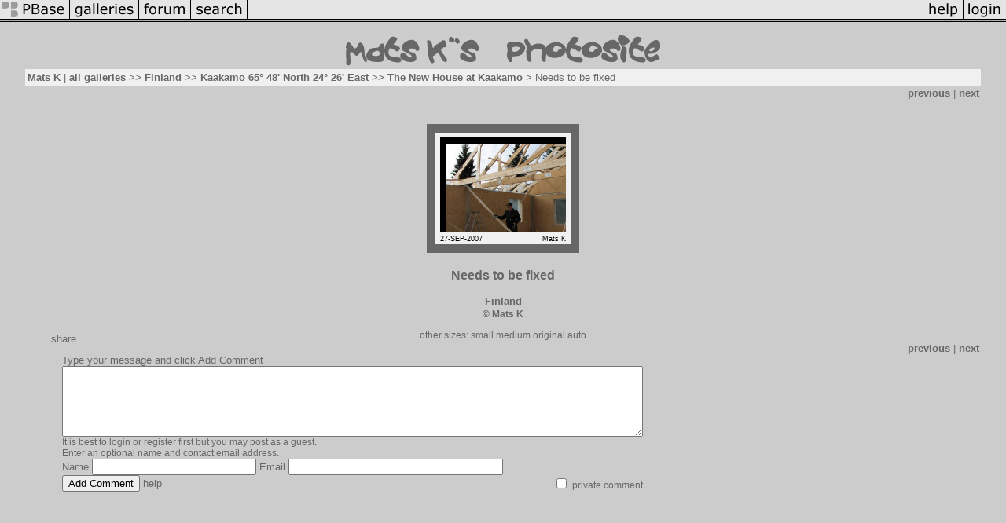

--- FILE ---
content_type: text/html; charset=ISO-8859-1
request_url: https://pbase.com/image/86527417
body_size: 2634
content:
<html lang="en-US"><head>
<title>Needs to be fixed photo - Mats K photos at pbase.com</title>
<link rel="stylesheet" type="text/css" href="https://ap1.pbase.com/styles/gallery2.v4.css">
<link rel="stylesheet" type="text/css" href="https://css.pbase.com/styles/90947.css">
<meta property="og:site_name" content="PBase"/>
<meta property="og:title" content="Needs to be fixed by Mats K"/>
<meta property="og:type" content="photo"/>
<meta property="og:image" content="https://a4.pbase.com/g6/00/739000/3/86527417.ow4gZky9.jpg"/>
<meta property="og:url" content="https://pbase.com/matsk/image/86527417"/>
<meta property="fb:admins" content="1056217662"/>
<meta property="fb:page_id" content="204057099643592"/>
<meta name="pinterest" content="nopin" />
<script language="JavaScript" type="text/javascript" src="https://ap1.pbase.com/js/jquery-1.9.1.min.js"></script>
<script language="JavaScript" type="text/javascript" src="https://ap1.pbase.com/js/jquery.mobile.custom.min.js"></script>
<script language="JavaScript" type="text/javascript" src="https://ap1.pbase.com/js/ajaxRequestObject.js"></script>
<script language="JavaScript" type="text/javascript" src="https://ap1.pbase.com/js/ajaxVote.v2.js"></script>
<script language="JavaScript" type="text/javascript" src="https://ap1.pbase.com/js/comments.v9.js"></script>
</head><body>
<TABLE border=0 cellspacing=0 cellpadding=0 width="100%"><tr>
<td><A HREF="https://pbase.com" target="_top" title="pbase photos"><IMG src="https://ap1.pbase.com/site/m/2/m_pbase.gif" border=0 alt="photo sharing and upload"></A></td>
<td><A HREF="https://pbase.com/galleries" target="_top" title="recent picture uploads"><IMG src="https://ap1.pbase.com/site/m/2/m_g.gif" border=0 alt="picture albums"></A></td>
<td><A HREF="https://forum.pbase.com" target="_top" title="photography discussion forums"><IMG src="https://ap1.pbase.com/site/m/2/m_f.gif" border=0 alt="photo forums"></A></td>
<td><A HREF="https://pbase.com/search" target="_top" title="pbase photo search"><IMG src="https://ap1.pbase.com/site/m/2/m_s.gif" border=0 alt="search pictures"></A></td>
<td width="100%"><A HREF="https://pbase.com/galleries?view=popular" target="_top" title="popular photos"><IMG src="https://ap1.pbase.com/site/m/2/m_sp.gif" border=0 height="28" width="100%" alt="popular photos"></a></td>

<td><A HREF="https://pbase.com/help" target="_top" title="give me some help"><IMG src="https://ap1.pbase.com/site/m/2/m_h.gif" border=0 alt="photography help"></A></td>
<td><A HREF="https://pbase.com/login" target="_top" title="login to pbase"><IMG src="https://ap1.pbase.com/site/m/2/m_l.gif" border=0 alt="login"></A></td>
</tr></table>
<!-- END menu bar -->

<div id="imagepage" class="imagepage">
<div id="localmenu" class="localmenu">
  <table border=0>
    <tr>
      <td align=left >
      <a href="/matsk/profile" title="goto matsk's profile page">Mats K</a> | 
<span class="treepath">
      <a href="/matsk" title="view all of matsk's galleries">all galleries</a> >> 
<a href="/matsk/finland">Finland</a> >>
<a href="/matsk/kaka">Kaakamo    65° 48' North    24° 26' East</a> >>
 
      <a href="/matsk/kaakamo&page=4" title="view thumbnails">The New House at Kaakamo</a> > 
      Needs to be fixed
</span>
      </td>
    </tr>
  </table>
</div>

<div id="slideshow" class="slideshow">
<table border=0 cellspacing=1 width="100%" >
<tr> <TD width="100%" nowrap>
<a href="/matsk/image/86527416" class="prev_link" title="&larr; on keyboard">previous</a>
 | <a href="/matsk/image/86527418" class="next_link" title="&rarr; on keyboard">next</a>
    </td>
  </tr>
</table>
</div>


<!-- BEGIN image table -->
<div id="image" class="image">
<table width=0 border=0 align="center" class="imagetable">
<TR><TD colspan=2>
<div id="imgdiv" class="" style="position:relative; width:160px; padding-bottom:120px; height:0; overflow:hidden; background:inherit;">
  <a href="/matsk/kaakamo&page=4" >
    <IMG onContextMenu="alert('Right click disabled for this image.'); return false;"
 class="display auto-size" src="https://a4.pbase.com/t6/00/739000/4/86527417.ow4gZky9.jpg" imgsize="small" imgx="160" imgy="120" border=0 ALT="Needs to be fixed">
  </a>
</div>
</TD></TR>
<TR><TD align="left" valign=top>
<span class=date>27-SEP-2007</span>
</TD>
<TD align="right"><span class=artist>Mats K</span> </TD>
</TR></table>
</div>
<!-- END image table -->

<div id="imageinfo" class="imageinfo">
  <h3 class="title"><span class="title">Needs to be fixed</span>
</h3>
  <h3 class="location"><span class="location">Finland </span></h3>

  <div id="techinfo" class="techinfo">
    <span class="camera"><a href="/cameras/canon/powershot_s3_is">Canon PowerShot S3 IS</a>
</span><br>
    <span class="exif">1/500s f/4.5 at 7.9mm
      <a href="/matsk/image/86527417&amp;exif=Y" rel="nofollow">full exif</a>
    </span>
    <br>
  </div>

  <div id="othersizes" class="othersizes">
  <br>
  <span class="othersizes">other sizes: 
    <a href="/matsk/image/86527417/small" title="160 x 120 pixels " rel="nofollow" imgurl="https://a4.pbase.com/t6/00/739000/4/86527417.ow4gZky9.jpg" imgx="160" imgy="120" imgsize="small">small</a> 
    <a href="/matsk/image/86527417/medium" title="400 x 300 pixels " rel="nofollow" imgurl="https://a4.pbase.com/g6/00/739000/3/86527417.ow4gZky9.jpg" imgx="400" imgy="300" imgsize="medium">medium</a> 
    <a href="/matsk/image/86527417/original" title="704 x 528 pixels " rel="nofollow" imgurl="https://a4.pbase.com/o6/00/739000/1/86527417.Rls3UQfZ.IMG_5083.JPG" imgx="704" imgy="528" imgsize="original">original</a> 
    <a href="#" title="Fit image to my window" rel="nofollow" id="auto_size" auto_size="Y" imgsize="auto">auto</a> 
  </span>
  <BR>
  </div>

<div id="slideshow" class="slideshow">
<table border=0 cellspacing=1 width="100%" >
<tr> <TD width="100%" nowrap>
<a href="/matsk/image/86527416" class="prev_link" title="&larr; on keyboard">previous</a>
 | <a href="/matsk/image/86527418" class="next_link" title="&rarr; on keyboard">next</a>
    </td>
  </tr>
</table>
</div>


  <div id="copyright" class="copyright">
    <p class=copyright>© Mats K</p>
  </div>

</div>

<table border=0 cellspacing=0 cellpadding=2 width="95%" align=center >
<tr>
<td nowrap>

<span id="socialSharing">
  
  <a id="share" href="#" url="https://pbase.com/matsk/image/86527417" rel="nofollow">share</a>
  <span id="socialSharingButtons" switch="off" style="display: none;"></span>
</span>
</td></tr></table>
<A name="comment_list" id="comment_list"></A>
<DIV class="comment_section">
<div id="commententry" style="display:none;">
  <FORM name="add_comment" action="/matsk/image/86527417" method="POST" enctype="application/x-www-form-urlencoded">
  <table border=0 cellpadding=0 cellspacing=0>
    <tr><td colspan=2>Type your message and click Add Comment</td></tr>
    <tr>
    <td colspan=2 class="message_body">
      <textarea  name="message" rows="6" cols="90"></textarea>
    </td>
    </tr>
    <tr><td colspan=2><span class="small">
It is best to <a href="/login">login</a> or <a href="/register">register</a> first but you may post as a guest.<br>
Enter an optional name and contact email address.
    <span style="display:none;">Name <input type="text" name="comtitle" size=12 maxlength=24></span>
    </td></tr>
    <tr><td colspan=2>
Name <input type="text" name="guest_name" size=24 maxlength=32>
 Email <input type="text" name="guest_email" size=32 maxlength=64>
    </td></tr>
    <tr><td>
      <input type="submit" name="submit" value="Add Comment">
      <a href="/help/comments">help</a>
    </td>
    <td nowrap align="right">
      <input type="checkbox" name="private_flag" value="Y"> <span class="small">private comment</span>
    </td>
    </tr>
  </table>

  <input type="hidden" name="code" value="1">
  <input type="hidden" name="id" value="86527417">
  <input type="hidden" name="key" value="aaSiklIuoNskIH9WukQB8uaI">
  </FORM>
</div>
<div id="commentlist">
</div>
<div id="commententry" style="">
  <FORM name="add_comment" action="/matsk/image/86527417" method="POST" enctype="application/x-www-form-urlencoded">
  <table border=0 cellpadding=0 cellspacing=0>
    <tr><td colspan=2>Type your message and click Add Comment</td></tr>
    <tr>
    <td colspan=2 class="message_body">
      <textarea  name="message" rows="6" cols="90"></textarea>
    </td>
    </tr>
    <tr><td colspan=2><span class="small">
It is best to <a href="/login">login</a> or <a href="/register">register</a> first but you may post as a guest.<br>
Enter an optional name and contact email address.
    <span style="display:none;">Name <input type="text" name="comtitle" size=12 maxlength=24></span>
    </td></tr>
    <tr><td colspan=2>
Name <input type="text" name="guest_name" size=24 maxlength=32>
 Email <input type="text" name="guest_email" size=32 maxlength=64>
    </td></tr>
    <tr><td>
      <input type="submit" name="submit" value="Add Comment">
      <a href="/help/comments">help</a>
    </td>
    <td nowrap align="right">
      <input type="checkbox" name="private_flag" value="Y"> <span class="small">private comment</span>
    </td>
    </tr>
  </table>

  <input type="hidden" name="code" value="1">
  <input type="hidden" name="id" value="86527417">
  <input type="hidden" name="key" value="aaSiklIuoNskIH9WukQB8uaI">
  </FORM>
</div>
</DIV>
</div>
<!-- Start of StatCounter Code -->
<script type="text/javascript">
var sc_project=5442043;
var sc_invisible=1;
var sc_security="19b7e3af";
</script>
<script type="text/javascript" src="https://www.statcounter.com/counter/counter.js"></script>
<noscript>
  <div class="statcounter">
    <a class="statcounter" title="free web stats" href="https://statcounter.com/" target="_blank">
      <img class="statcounter" src="https://c.statcounter.com/5442043/0/19b7e3af/1/" alt="free web stats" referrerPolicy="no-referrer-when-downgrade">
    </a>
  </div>
</noscript>
<!-- End of StatCounter Code -->
<script src="https://ap1.pbase.com/js/jquery_form.js" type="text/javascript"></script>
<script src="https://ap1.pbase.com/js/social.js"></script>

</body>
</html>

--- FILE ---
content_type: text/css
request_url: https://css.pbase.com/styles/90947.css
body_size: 1479
content:
! Style sheet  mkstyle2

DIV,TH,TR,TABLE,LI,UL,FORM,
BLOCKQUOTE,P,B,I,H1,H2,H3,H4,H5, CENTER
{
  font-family: verdana,helvetica,sans-serif;
  font-size: 12pt;
  color : #676767;
  background : #cccccc;
}
#page-1 {margin-top: 40px;}
#page-2 {margin-top: 40px;}
#page-3 {margin-top: 40px;}
#page-4 {margin-top: 40px;}
#page-5 {margin-top: 40px;}
#page-6 {margin-top: 40px;}
#page-7 {margin-top: 40px;}
#page-8 {margin-top: 40px;}
#page-9 {margin-top: 40px;}

BODY
{
 font-family verdana,helvetica,sans-serif;
font-size: 12pt; 
color : #676767;
background : #cccccc;
text-align:center;
background-image:url(https://www.pbase.com/matsk/image/73360646/original.jpg); 
 background-position:center 45px;
 background-repeat: no-repeat;
}


div#localmenu.localmenu {
  margin-top: 5px;
  background: #f0f0f0;
}

#imagepage { background: #cccccc;
  width: 95%;
  margin-left:auto;
  margin-right:auto;
  }

.imagepage { height: 1059px;
  margin-top: 60px;
}

A:link { color : #676767}
A:active { color : #676767}
A:visited { color : #676767}
A:hover { color : #ffffff}

font {font-size: 9pt;}


.image { width: auto;
  height: auto;
  margin-top: 60px;}
  
TD {font-size: 10pt;}

TD.display {
  vertical-align : middle;
  background : #300000;
  width: 736px;
  height: 554px;
  }

.imagetable {
  background : #F0F0F0;
  border-style : solid;
  border-width : 8pt;
  border-color : #676767;
  padding: 4px 4px 0px 4px;
  vertical-align : middle;
  width: auto;
  height: auto;
  margin-top: -30px;
}

IMG.display {
  border-style : inset;
  border-width : 6pt;
  border-color : #000000 #303030 #303030 #000000;
}


.artist { color : #000000; }

.sp {
  font-size:20pt;
  font-weight : bold;
  color : #ffffff;
  background-color : #555599;
}

.ma { 
  color: #ffffff;
  font-family: arial, papyrus, verdana;
  font-weight: bold;
  font-size: 14pt;
  text-align: center;
  /* letter-spacing: 0.25em; */
  border-top: 3px solid #ffffff;
  border-bottom: 1px solid #ffffff;
  border-left: 1px solid #ffffff;
  border-right: 1px solid #ffffff;
  padding-top: 0px;
  padding-bottom: 5px;
  padding-left: 5px;
  padding-right: 5px;
  margin-left: 3px;
  margin-right: 3px;
  background-color: #676767;
} 

.mi { 
  color: #ffffff;
  font-size: 12pt;
  font-family: arial, papyrus, verdana;
  font-weight: bold;
  text-align: center;
  /* letter-spacing: 0.25em; */
  border-top: 3px solid #404040;
  border-bottom: 3px solid #404040;
  border-left: 3px solid #404040;
  border-right: 3px solid #404040;
  padding-top: 0px;
  padding-bottom: 0px;
  padding-left: 5px;
  padding-right: 5px;
  margin-left: 0px;
  margin-right: 0px; 
  background-color: #676767;
} 

.sb {
  font-size:12pt;
  font-weight : bold;
  color : #ffffff;
  background-color : #676767;
}

.co {
  color : #ffffff;
  background-color : #676767;
}
.me {
  text-align : left;
  color : #ffffff;
  background-color : #ffffff;
}


.small {
	font-size: 9pt;
}


#inline_slideshow {
  margin-left: 19px;
}

#inline_slideshow td {
  vertical-align: top;
  border-style : solid;
  border-width : 6pt;
  border-color : #676767;
  padding: 4px 4px 4px 4px;
}

#linkedsubgalleries {
  font-size: 10pt;
}
#linkedsubgalleries A:hover {
  font-style: normal;
}

TABLE.comment {
  background : #222222;
}

TD.thumbnail {
  vertical-align : middle;
  background : #F0F0F0;
  min-width : 160px;
  height : 160px;
 }

b {font-size: 10pt;}

IMG.thumbnail {
  border-style : inset;
  border-width : 3pt;
  border-color : #000000 #303030 #303030 #000000;
}

DIV.thumbnails {
  margin-top: 10px;
  margin-left: auto;
  margin-right: auto;
  background : #bdbdbd;
  width : 95%;}

#inline_slideshow img {
 border-style : inset !Important;
 border-width : 6pt !Important;
 border-color : #000000 #303030 #303030 #000000 !Important;
}

h2 {
font-size: 14pt;
font-weight: normal;
text-align: center;
letter-spacing: 5px;
padding-top: 10px;
padding-bottom: 15px;
margin-left: -10px;
margin-right: -10px;
background : #676767;
color : #999999
}

h2:first-letter {
  color: #353535;
}

DIV.galleryheader {
  width : 95%;
  margin-right : auto;
  margin-left : auto;
  border-style : solid;
  border-width : 4pt;
  border-color : #676767;
  text-align : center;
  font-size : 10pt;
}

.galleryheader table {
        margin-right: 5px;
        margin-left: 5px;}

.date,.artist {
	font-size: 7pt;
	font-weight: normal;
        color: black
}

.imageinfo {
        height: 80px;
        color : #676767;
}

.title {margin-top: 20px;
	font-size: 12pt;
	font-weight: bold;
	text-align: center;
}
.location{
	font-size: 10pt;
	text-align: center;
}

.caption {
}


.techinfo {display:none;
	font-size: 9pt;
}
.camera {
	font-style: italic;
}

.othersizes {
	font-size: 9pt;
        margin-top: 15px;
}
.copyright {
	font-size: 9pt;
	font-weight: bold;
        margin-top: -60px;
}


div.gallery_comments {margin-top: 80px;}

#voteContainer {
       margin-top: 40px;
       margin-left: -10px;
}
div.comment_section {  margin-top: 10px;
}

#commententry {
        margin-left: 47px;
	margin-right: 20px;
}
#commentlist table.comment {
	width: 91%;
        background-color : #F0F0F0;
        border-color: 303030;
        border-width: 1px;  
}
textarea { height: 90px;}
p.small {margin-top: 40px;}

BODY { margin-top: 0px; top: 0px; }
BODY TABLE A IMG { display: inline; }
HR { position: relative; }

BODY { margin-top: 0px; top: 0px; }
BODY TABLE A IMG { display: inline; }
HR { position: relative; }
